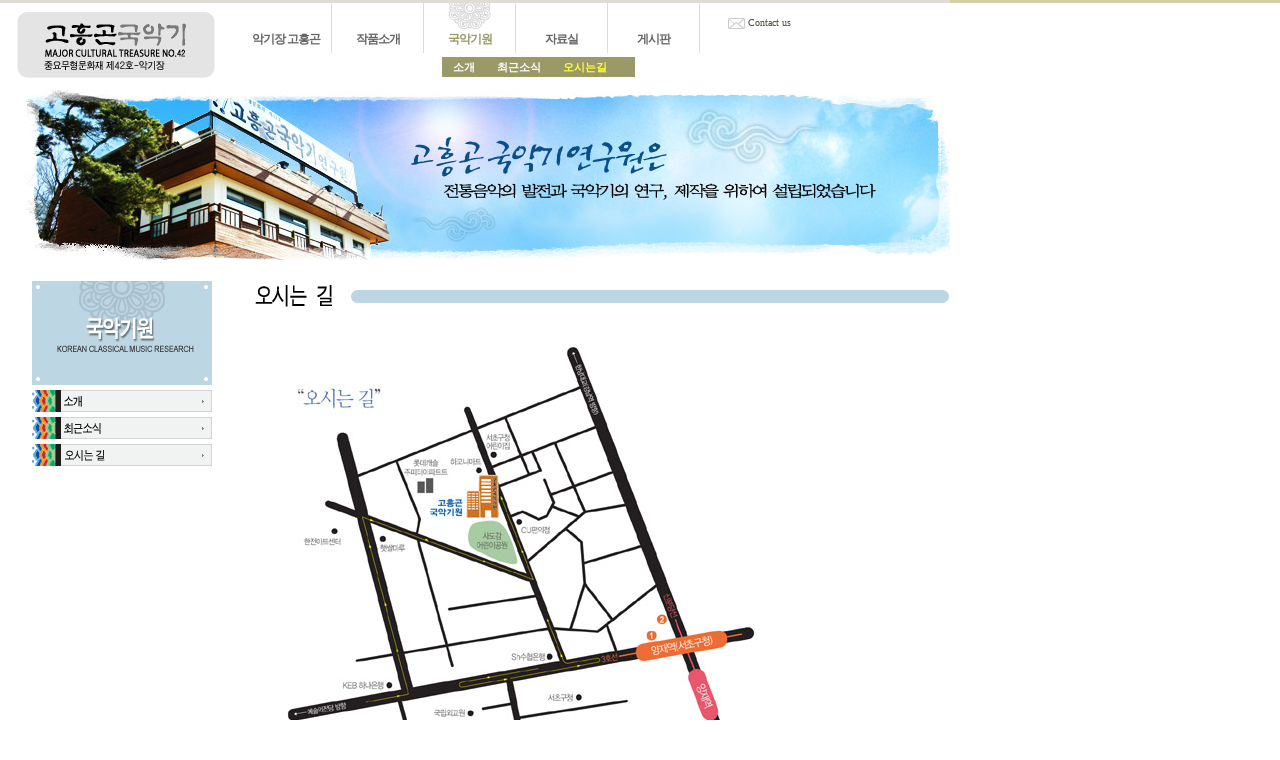

--- FILE ---
content_type: text/html
request_url: http://www.gohgon.com/research/index02.htm
body_size: 9312
content:
<html>
<head>
<meta http-equiv="Content-Type" content="text/html; charset=euc-kr">
<meta name="author">
<meta name="description">
<meta name="keywords">
<title>국악기원에 오신것을 환영합니다</title>
<link rel="stylesheet" href="../link.css">
<script type="text/javascript" src="/jquery-1.11.3.min.js"></script>
<script type="text/javascript" src="/js/inc.js"></script>
<script type="text/javascript" src="/js/common.js"></script>
<script language="JavaScript" type="text/JavaScript">
<!--
function MM_swapImgRestore() { //v3.0
  var i,x,a=document.MM_sr; for(i=0;a&&i<a.length&&(x=a[i])&&x.oSrc;i++) x.src=x.oSrc;
}

function MM_preloadImages() { //v3.0
  var d=document; if(d.images){ if(!d.MM_p) d.MM_p=new Array();
    var i,j=d.MM_p.length,a=MM_preloadImages.arguments; for(i=0; i<a.length; i++)
    if (a[i].indexOf("#")!=0){ d.MM_p[j]=new Image; d.MM_p[j++].src=a[i];}}
}

function MM_findObj(n, d) { //v4.01
  var p,i,x;  if(!d) d=document; if((p=n.indexOf("?"))>0&&parent.frames.length) {
    d=parent.frames[n.substring(p+1)].document; n=n.substring(0,p);}
  if(!(x=d[n])&&d.all) x=d.all[n]; for (i=0;!x&&i<d.forms.length;i++) x=d.forms[i][n];
  for(i=0;!x&&d.layers&&i<d.layers.length;i++) x=MM_findObj(n,d.layers[i].document);
  if(!x && d.getElementById) x=d.getElementById(n); return x;
}

function MM_swapImage() { //v3.0
  var i,j=0,x,a=MM_swapImage.arguments; document.MM_sr=new Array; for(i=0;i<(a.length-2);i+=3)
   if ((x=MM_findObj(a[i]))!=null){document.MM_sr[j++]=x; if(!x.oSrc) x.oSrc=x.src; x.src=a[i+2];}
}
//-->
</script>
<body background="../image/bg.gif" leftmargin="0" topmargin="0" marginwidth="0" marginheight="0" onLoad="MM_preloadImages('image/left02_roll.gif','image/left03_roll.gif')" width="100%">
<table border="0" cellpadding="0" cellspacing="0" width="100%" height="3" bgcolor="#D2D1A5">
<tr>
	<td><img src="../image/top_line.gif"></td></tr>
</table>
<!--로고 및 메뉴부분-->
<table border="0" cellpadding="0" cellspacing="0" width="950">
<tr>
	<td width="240"><a href="../index.htm" onFocus="this.blur()"><img src="../image/logo.gif" border="0" alt="로고"></a></td>
	<td width="710" valign="top">
		<!--메뉴부분(메인,서브)-->    
    <table border="0" cellpadding="0" cellspacing="0" width="670">
    <tr>
      <td>
        <div class="gnb">
          <div class="gnbwrap">
            <div class="gnbdepth1">
              <a href="/gohgon/index.htm">악기장 고흥곤</a>
              <div class="gnbdepth_sub">
                <a href="/gohgon/index.htm">걸어온길</a>
                <a href="/gohgon/index01.htm">연혁</a>
                <a href="/g4/bbs/board.php?bo_table=research">관련기사</a>
              </div>
            </div>
            <div class="gnbdepth1">
              <a href="/product/index.htm">작품소개</a>
              <div class="gnbdepth_sub">
                <a href="/product/index.htm">가야금</a>
                <a href="/product/index01.htm">거문고</a>
                <a href="/product/index02.htm">해금</a>
                <a href="/product/index03.htm">아쟁</a>
                <a href="/product/index04.htm">양금</a>
                <a href="/product/index05.htm">기타</a>
              </div>
            </div>
            <div class="gnbdepth1 active">
              <a href="/research/index.htm">국악기원</a>
              <div class="gnbdepth_sub">
                <a href="/research/index.htm">소개</a>
                <a href="/g4/bbs/board.php?bo_table=news">최근소식</a>
                <a href="/research/index02.htm" class="on">오시는길</a>
              </div>
            </div>
            <div class="gnbdepth1">
              <a href="/g4/bbs/board.php?bo_table=media">자료실</a>
              <div class="gnbdepth_sub">
                <a href="/g4/bbs/board.php?bo_table=media">동영상자료실</a>
                <a href="/g4/bbs/board.php?bo_table=gallery">사진자료실</a>
              </div>
            </div>
            <div class="gnbdepth1">
              <a href="/g4/bbs/board.php?bo_table=faq">게시판</a>
              <div class="gnbdepth_sub">
                <a href="/g4/bbs/board.php?bo_table=faq">자주하는질문</a>
                <a href="/board/index01.htm">Q&amp;A</a>
              </div>
            </div>
          </div>
          <a href="mailto:gohgon@hanmail.net" class="mailcontact" title="메일보내기">
            <span><img src="/image/mail.gif" alt=""></span>
            <span>Contact us</span>
          </a>
        </div>
      </td>
    </tr>
    </table>
    <!--/메뉴부분(메인,서브)-->
	</td></tr>
</table>
<!--/로고 및 메뉴부분-->

<!--상단맵링크-->
<map name="topmenumap">
<area shape="rect" coords="21,6,62,22" href="#">
<area shape="rect" coords="72,6,113,22" href="#">
<area shape="rect" coords="124,6,178,22" href="#">
</map>
<!--/상단맵링크-->

<!--상단 이미지 배너-->
<map name="img_banner">
<area shape="rect" coords="12,16,173,100" href="#">
<area shape="rect" coords="12,118,173,201" href="#">
<area shape="rect" coords="12,219,173,303" href="#">
</map>
<!--/상단 이미지 배너-->

<!--상하공간-->
<table border="0" cellpadding="0" cellspacing="0" >
<tr>	
	<td height="12"></td></tr>
</table>
<!--/상하공간-->

<!--메인 이미지-->
<table border="0" cellpadding="0" cellspacing="0" width="950">
<tr>	
	<td valign="top" width="18"></td>
	<td valign="top" width="932"><img src="image/subimg.jpg" border="0"></td></tr>
</table>
<table border="0" cellpadding="0" cellspacing="0" width="950">
<tr>	
	<td height="16"></td></tr>
</table>
<table border="0" cellpadding="0" cellspacing="0" width="950">
  <tr> 
    <td width="33"></td>
    <td align="right" valign="top"><table width="180" border="0" cellspacing="0" cellpadding="0">
        <tr> 
          <td><img src="image/pixel10.gif" width="5" height="5"></td>
        </tr>
        <tr> 
          <td><img src="image/title.gif" width="180" height="104"></td>
        </tr>
        <tr> 
          <td><img src="image/pixel10.gif" width="5" height="5"></td>
        </tr>
        <tr> 
          <td><a href="index.htm" onMouseOut="MM_swapImgRestore()" onMouseOver="MM_swapImage('left1','','image/left01_roll.gif',1)"><img src="image/left01.gif" name="left1" width="180" height="22" border="0"></a></td>
        </tr>
        <tr> 
          <td><img src="image/pixel10.gif" width="5" height="5"></td>
        </tr>
        <tr> 
          <td><a href="index01.htm" onMouseOut="MM_swapImgRestore()" onMouseOver="MM_swapImage('left2','','image/left02_roll.gif',1)"><img src="image/left02.gif" name="left2" width="180" height="22" border="0" id="left2"></a></td>
        </tr>
        <tr> 
          <td><img src="image/pixel10.gif" width="5" height="5"></td>
        </tr>
        <tr> 
          <td><a href="index02.htm" onMouseOut="MM_swapImgRestore()" onMouseOver="MM_swapImage('left3','','image/left03_roll.gif',1)"><img src="image/left03.gif" name="left3" width="180" height="22" border="0" id="left3"></a></td>
        </tr>
      </table>
      <table width="180" height="30" border="0" cellpadding="0" cellspacing="0">
        <tr> 
          <td>&nbsp;</td>
        </tr>
      </table>
      <!--<table width="180" border="0" cellspacing="0" cellpadding="0">
        <tr> 
          <td><a href="http://cafe.daum.net/no1Koreanmusic" target="_blank" onFocus="this.blur()"><img src="image/banner-1.gif" width="180" height="41" border="0"></a></td>
        </tr>
        <tr> 
          <td><img src="image/pixel10.gif" width="5" height="5"></td>
        </tr>
        <tr> 
          <td><img src="image/banner-2.gif" width="180" height="41" border="0" onFocus="this.blur()"></td>
        </tr>
      </table>-->
      <p></p>
      <p>&nbsp; </p>
      <p>&nbsp; </p></td>
    <td width="37"></td>
    <td width="700" valign="top" align="center"> <table border="0" cellpadding="0" cellspacing="0" width="700">
        <tr> 
          <td rowspan="2"><img src="image/titleba04.gif" width="700" height="36"></td>
        </tr>
      </table>
      <table border="0" cellpadding="0" cellspacing="0">
        <tr> 
          <td height="30"></td>
        </tr>
      </table>
      <table width="652" border="0" align="left" cellpadding="0" cellspacing="1">
        <tr> 
          <td><table width="650" border="0" align="center" cellpadding="0" cellspacing="0">
              <tr> 
                <td><img src="image/map.jpg" width="700"></td>
              </tr>
              <tr> 
                <td bgcolor="#FFFFFF"><div align="center"></div></td>
              </tr>
            </table></td>
        </tr>
      </table> </td>
  </tr>
</table>
<table border="0" cellpadding="0" cellspacing="0" width="950">
<tr>	
	<td height="15"></td></tr>
</table>
<table border="0" cellpadding="0" cellspacing="0" width="100%" height="60" bgcolor="#E6E7E8">
<tr>
	<td height="1" bgcolor="#E6E7E8"></td></tr>
<tr>
	<td valign="top"><img src="../image/bottom.gif" width="950" height="60"></td>
  </tr>
</table>
<!--/Copyright-->

<!--Copyright 맵링크-->
<map name="bottommap">
<area shape="rect" coords="636,20,721,37" href="#">
<area shape="rect" coords="728,20,773,37" href="#">
<area shape="rect" coords="780,20,825,37" href="#">
<area shape="rect" coords="832,20,877,36" href="#">
<area shape="rect" coords="883,21,928,37" href="#">
</map>
<!--/Copyright 맵링크-->
</body>
</html> 


--- FILE ---
content_type: text/css
request_url: http://www.gohgon.com/link.css
body_size: 7772
content:
img {border:none}

body{
	scrollbar-face-color: #F2F2F2;
	scrollbar-shadow-color: #999999;
	scrollbar-highlight-color: #FFFFFF;
	scrollbar-3dlight-color: #999999;
	scrollbar-darkshadow-color: #FFFFFF;
	scrollbar-track-color: #FFFFFF;
	scrollbar-arrow-color: #999999
}

form {margin:0; color: #5E5E5D;font-family:, arial; font-size: 9pt;;letter-spacing:-0.02em; text-decoration:none;line-height:12pt;}

a:link {color:#666666; text-decoration:none; font-size:9pt;}
a:visited {color:#666666; text-decoration:none; font-size:9pt;}
a:active {color:#4169e1; text-decoration:none; font-size:9pt;}
a:hover {color:#3333FF; text-decoration:underline; font-size:9pt;}

font {font-family:; font-size:9pt; line-height:18px;}
.b { font-size:8pt  ; line-height: 14px ; font-face:;}
.text01 { font-family: "u"; font-size: 9pt; color: #FFFFFF; line-height: 14pt; font-weight:bold; letter-spacing:-1pt;}
.numbersjackpot { font-family: "u"; font-size: 21pt; color: #FFFFFF; line-height: 22pt; font-weight:bold; letter-spacing:-1pt;}
.size {font-family:; font-size:12pt; line-height:18px; font-weight:bold;}
.s {font-family:; font-size:8pt; line-height:15px;}
.size_ {font-family:; font-size:11pt; line-height:18px; font-weight:bold;}
.ten {font-family:; font-size:10pt; line-height:18px; font-weight:bold;}

.support {font-family:; font-size:9pt; line-height:15px;}


td {font-family:; font-size:9pt; color:#666666;line-height:18px;}
.a {font-family:; font-size:9pt; color:#0000FF;line-height:25px; text-decoration:underline}

.sample {  background-color: #E8F0FC; border-color: #798EAE #798EAE #798EAE #798EAE; border-style: solid; border-top-width: 1px; border-right-width: 1px; border-bottom-width: 1px; border-left-width: 1px}

a.blue:link {color:#1e90ff; text-decoration:none; font-size:10pt;}
a.blue:visited {color:#1e90ff; text-decoration:none; font-size:10pt;}
a.blue:active {color:#1e90ff; text-decoration:none; font-size:10pt;}
a.blue:hover {color:#4169e1; text-decoration:underline; font-size:10pt;}

td.submenu        {color:#000000; text-decoration:none; font-size:9pt;}
a.submenu:link    {color:#000000; text-decoration:none; font-size:9pt;}
a.submenu:visited {color:#000000; text-decoration:none; font-size:9pt;}
a.submenu:active  {color:#000000; text-decoration:none; font-size:9pt;}
a.submenu:hover   {color:#000000; text-decoration:none; font-size:9pt;}

.form {border:1px solid #CDCDCD;font-family:;font-size:12px; color:#555555;}
.form4 {border:1px solid #6D6D6D;font-family:;font-size:12px; color:#B1B1B1;}
.form2 {border:1px solid #E4DCBA;font-family:;font-size:12px; color:#555555;}
.form3 {border:1px solid #CDCDCD;font-family:;font-size:12px; color:#555555; background-color:#F8F8F8; padding-left:5px; padding-right:5px; padding-top:5px; padding-bottom:5px;}

.txt{font-family:; color:#666666; text-decoration:none; font-size:9pt;}

.com { font-family: "u"; font-size: 9pt; color: #666666; line-height: 12pt; letter-spacing:-1pt;}

.consult_input { border-right: #CCCCCC 1px solid; border-top: #CCCCCC 1px solid; border-left: #CCCCCC 1px solid; border-bottom: #cccccc 1px solid; background-color: #ffffff; font-size:9pt; color:#666666; }
.consult_textarea { border-right: #cccccc 1px solid; border-top: #cccccc 1px solid; border-left: #cccccc 1px solid; border-bottom: #cccccc 1px solid; background-color: #ffffff }

/*硫붿씤 怨듭�*/
.notice {font-family:"�뗭�"; font-size:11px; color:#999792; }

/*硫붿씤 怨듭�- �좎쭨*/
.notice_ {font-family:"�뗭�"; font-size:12px; color:#999792; }


/* gnb �곸뿭 異붽� */
.gnb{
	position: relative
}
.gnbwrap{
	width: 470px;
	font-family: 'Malgun Gothic', '留묒� 怨좊뵓',sans-serif;
}
.gnbwrap .gnbdepth1{
	position: relative;
	float: left;
	width: 92px;
	padding-bottom: 6px;
	transition: .5s ease-in-out;
	-ms-transition: .5s ease-in-out;
	-webkit-transition: .5s ease-in-out;
}
.gnbwrap .gnbdepth1.gnbwid1{
	width: 87px;
}
.gnbwrap .gnbdepth1.gnbwid2{
	width: 110px;
}
.gnbwrap .gnbdepth1:before{
	content: '';
	display: block;
	position: absolute;
	width: 44px;
	height: 27px;
	top: 0;
	left: 50%;
	opacity: 0;
	margin-left: -22px;
	background: url('image/gnb_on.gif') no-repeat;
	transition: .5s ease-in-out;
	-ms-transition: .5s ease-in-out;
	-webkit-transition: .5s ease-in-out;
	z-index: 5
}
.gnbwrap .gnbdepth1.active:before,
.gnbwrap .gnbdepth1:hover:before{
	opacity: 1
}
.gnbwrap .gnbdepth1 > a{
	display: block;
	padding: 27px 0 5px;
	color: #666;
	font-size: 12px;
	font-weight: 600;
	border-right: 1px solid #dfdad2;
	letter-spacing: -1px;
	text-decoration:none;
	text-align: center;
	transition: .5s ease-in-out;
	-ms-transition: .5s ease-in-out;
	-webkit-transition: .5s ease-in-out
}
.gnbwrap .gnbdepth1.active > a,
.gnbwrap .gnbdepth1:hover > a{
	color: #999966
}
.gnbwrap .gnbdepth1 .gnbdepth_sub{
	position: absolute;
	display: none;
	bottom: -18px;
	left: 18px;
	height: 20px;
	background-color: #9a9a68;
	transition: .5s ease-in-out;
	-ms-transition: .5s ease-in-out;
	-webkit-transition: .5s ease-in-out
	z-index: 3
}
.gnbwrap .gnbdepth1:hover .gnbdepth_sub,
.gnbwrap .gnbdepth1.active .gnbdepth_sub{
	display: block;
}
.gnbwrap .gnbdepth1.gnbwid1.active .gnbdepth_sub{
	display: none
}
.gnbwrap .gnbdepth1:nth-child(1) .gnbdepth_sub{
	width: 201px
}
.gnbwrap .gnbdepth1:nth-child(2) .gnbdepth_sub{
	width: 324px
}
.gnbwrap .gnbdepth1:nth-child(3) .gnbdepth_sub{
	width: 193px
}
.gnbwrap .gnbdepth1:nth-child(4) .gnbdepth_sub{
	width: 174px
}
.gnbwrap .gnbdepth1:nth-child(5) .gnbdepth_sub{
	width: 147px
}
.gnbwrap .gnbdepth1 .gnbdepth_sub > a{
	display: inline-block;
	*display: inline;
	vertical-align: middle;
	zoom: 1;
	padding: 0 8px 0 11px;
	font-size: 11px;
	font-weight: 600;
	line-height: 20px;
	color: #fff;
	text-decoration:none;
	transition: .5s ease-in-out;
	-ms-transition: .5s ease-in-out;
	-webkit-transition: .5s ease-in-out
}
.gnbwrap .gnbdepth1 .gnbdepth_sub > a:hover,
.gnbwrap .gnbdepth1 .gnbdepth_sub > a.on{
	color: #ffff33
}
.gnb .mailcontact{
	position: absolute;
	display: block;
	top: 10px;
	left: 488px;
	text-decoration: none;
	z-index: 5
}
.gnb .mailcontact > span{
	display: inline-block;
	vertical-align: middle;
	font-size: 10px;
	color: #4d4d39
}
.gnb .mailcontact:hover > span{
	color: #feaa5d
}
.main_sldbanwrap{
	position: relative;
	width: 331px
}
.main_sldbanwrap > h4{
	padding-bottom: 2px;
	margin-bottom: 7px;
	color: #999;
	font-size: 15px;
	line-height: 1;
	letter-spacing: -1px;
	font-weight: 700;
	border-bottom: 1px solid #e6e6dd
}
.main_sldbanwrap .main_bansilder{
	width: 331px
}
.main_sldbanwrap .main_bansilder .owl-dots{
	position: absolute;
	top: -23px;
	right: 0;
	z-index: 5
}
.main_sldbanwrap .main_bansilder .owl-dots .owl-dot{
	display: inline-block;
	vertical-align: middle;
	width: 23px;
	height: 15px;
	margin-left: 2px;
	border-radius: 3px 3px 0 0;
	background-color: #d6d4d0
}
.main_sldbanwrap .main_bansilder .owl-dots .owl-dot.active{
	background-color: #feaa5d
}
.main_sldbanwrap .main_bansilder .owl-dots .owl-dot a{
	display: block;
	height: 15px;
	font-size: 10px;
	text-align: center;
	text-decoration: none;
	line-height: 15px;
	color: #fff
}
.main_vissilder.owl-carousel{
	position: relative;
	width: 950px
}
.main_vissilder.owl-carousel .owl-dots{
	position: absolute;
	bottom: 5px;
	width: 100%;
	text-align: center;
	z-index: 5
}
.main_vissilder.owl-carousel .owl-dots .owl-dot{
	display: inline-block;
	vertical-align: middle;
	width: 16px;
	height: 16px;
	margin: 0 4px;
}
.main_vissilder.owl-carousel .owl-dots .owl-dot a{
	display: block;
	height: 100%;
	border-radius: 50%;
	background-color: #999;
	opacity: 0.7
}
.main_vissilder.owl-carousel .owl-dots .owl-dot.active a{
	background-color: #feaa5d
}

.gnbwrap .gnbdepth1:after{
	content: '';
	display: block;
	clear: both;
	visibility: hidden;
	overflow: hidden
}

--- FILE ---
content_type: application/javascript
request_url: http://www.gohgon.com/js/common.js
body_size: 354
content:
$( document ).ready(function() {
	$('#mainVisual').owlCarousel({
		loop:true,
		autoplay: true,
		items: 1,
		animateOut: 'fadeOut'
	});

	$('#mainSlider').owlCarousel({
		loop:true,
		autoplay: true,
		items: 1
	});
	$('#mainSlider .owl-dots .owl-dot').each(function(e){
		$('#mainSlider .owl-dots .owl-dot').eq(e).find('a').text("0"+(e+1));	
	});
	
});

--- FILE ---
content_type: application/javascript
request_url: http://www.gohgon.com/js/inc.js
body_size: 262
content:
$( document ).ready(function() {
	$(".gnbdepth1").hover(function(){
		$(".gnbdepth1").addClass("gnbwid1");
		$(this).removeClass("gnbwid1").addClass("gnbwid2");
	}, function() {
		$(".gnbdepth1").removeClass("gnbwid1");
		$(this).removeClass("gnbwid2");
	});
});